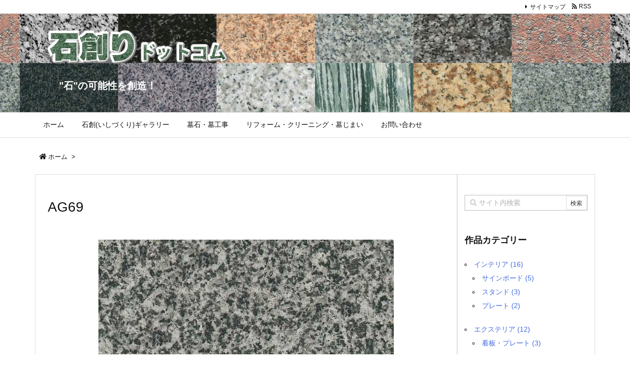

--- FILE ---
content_type: application/javascript
request_url: https://ishitsukuri.com/wp-content/themes/luxeritas/js/luxe.async.min.js?v=1571761979
body_size: 102
content:
(function(d){var n=d.createElement('link');n.async=true;n.defer=true;n.rel='stylesheet';n.href='//ishitsukuri.com/wp-content/themes/luxeritas/style.async.min.css?v=1571761978';if(d.getElementsByTagName('head')[0]!==null){d.getElementsByTagName('head')[0].appendChild(n);}})(document);